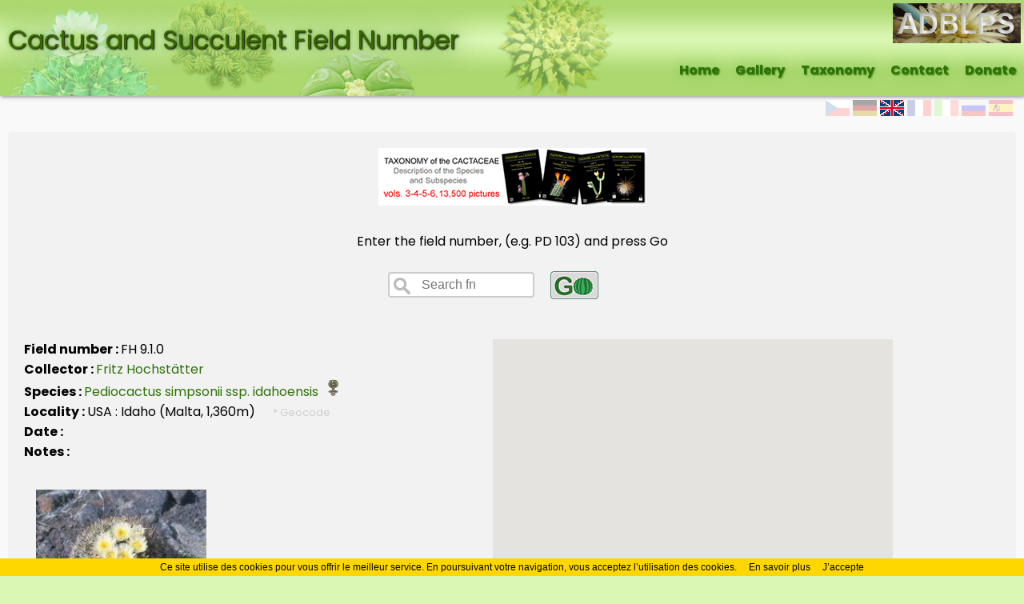

--- FILE ---
content_type: text/html
request_url: https://www.cl-cactus.com/fn.asp?FnID=21582335841625691807
body_size: 17202
content:
<!DOCTYPE html>



<html lang="fr">
	<head>
		<meta charset="UTF-8">
		<meta http-equiv="X-UA-Compatible" content="IE=edge">
		<meta name="viewport" content="width=device-width, initial-scale=1.0">
		<title>Cactus and Succulent Field Number Query</title>
		<link rel="SHORTCUT ICON" href="cactus.ico" />
		<meta name="robots" content="index,follow">
		<meta name="Description" content="Cactus and Succulent Field Number search, Recherche de numéro de collecte">
		<meta name="Keywords" content="Cactus,Succulent,Numéro de collecte,Plante,Pays,collecteur,field number,plants,species,Country,seed,graine,Feldnummer,Gattung,kakteen,Land,Android,Taxonomy,synonyms">
		<meta name="author" content="C. Ludwig">
		<meta name="RATING" content="General">
		<meta name="ABSTRACT" content="">
		<meta name="REVISIT-AFTER" content="7 DAYS">
		<meta name="ROBOTS" content="All">
		<link rel="stylesheet" href="fn.css">
		<link rel="stylesheet" href="colorbox.css" />
		<script src="include/jquery-1.8.3.min.js"></script>
		<script src="include/jquery.colorbox.js"></script>
		<script src="https://maps.googleapis.com/maps/api/js?v=3.exp&key=AIzaSyDPPWl9DZ-L1pqOgSvMCZmS7j6Bd8cCPMw&sensor=false"></script>
		<script type="text/javascript" src="include/jquery-1.3.2.min.js"></script>
		<script>
			$(document).ready(function(){
				//Examples of how to assign the ColorBox event to elements
				$(".group1").colorbox({rel:'group1'});

				//Example of preserving a JavaScript event for inline calls.
				$("#click").click(function(){ 
					$('#click').css({"background-color":"#f00", "color":"#fff", "cursor":"inherit"}).text("Open this window again and this message will still be here.");
					return false;
				});
			});
		</script>
		
		<script>
		var $j = jQuery.noConflict();

		function lookup(inputString) {
			if(inputString.length < 2) {
			// Hide the suggestion box.
				$j('#suggestions').hide();
			} else {
				$j.post('autocomplete.asp', {queryString: ""+inputString+""}, function(data){
				$j('#autoSuggestionsList').html(data);
				if(data.length >0) {
					$j('#suggestions').show();
				} else {
					$j('#suggestions').hide();
				}
			});
			}
		}

		// Voir autocomplete.asp
		function fill(thisValue) {
		$j('#inputString').val(thisValue);
		setTimeout("$j('#suggestions').hide();", 200);
		}

		function chercher(thisValue) {
		document.location.replace(document.location.href.substr(0, document.location.href.lastIndexOf("/")+1)+"fn.asp?FnID="+thisValue);
		}
		$j(document).ready(function(){
		   $j("input#inputString").keyup(function(){
			 lookup($j(this).val());
		   });
		   $j("input#inputString").blur(function(){
			 fill($j('#inputString').val());
		   });
		 });
		// fin
		</script>
		<style type="text/css"><!--	
		.Boite {
		  position: relative;
		}
		h3 {
			margin: 0;
			padding: 0; }
		.suggestionsBox { position: absolute; margin: 10px 0 0; width: 200px; background-color: #212427; -moz-border-radius: 7px; -webkit-border-radius: 7px; border: solid 2px #000; color: black; height: -10px; }
		.suggestionList { color: #000; text-align: left; margin: 0; padding: 0; }
		.suggestionList li { color: #000; margin: 0 0 3px; padding: 3px; cursor: pointer; }
		.suggestionList li:hover { color: #000; background-color: #98d06f; }
		-->
		</style>
		
		<style>
		#EmplacementDeMaCarte {
			height: 100%;
			width: 100%;
		}
		#MaCarte {
			height:300px;
			width:300px;
		}
		img.pt {
			height:80%;
			width:80%;
		}
		input[type=text] {
		  box-sizing: border-box;
		  border: 2px solid #ccc;
		  border-radius: 4px;
		  font-size: 16px;
		  background-color: white;
		  background-image: url('images/searchicon.png');
		  background-position: 5px 5px; 
		  background-repeat: no-repeat;
		  padding: 5px 20px 5px 40px;
		}
		select {
			box-sizing: border-box;
			border: 2px solid #ccc;
			border-radius: 4px;
			font-size: 16px;
			background-color: white;
			padding: 5px 5px 5px 5px;
		}
		input[type=button], input[type=submit], input[type=reset] {
			background-color: transparent;
			background-image:url(images/bgo.png);
			background-repeat: no-repeat;
			border:0 none;
			color: transparent;
			padding: 10px 23px; 
			text-decoration: none;
			cursor:pointer;
			-webkit-border-radius: 4px;
			border-radius: 4px;		
		}
		input[type=button]:hover, input[type=submit]:hover, input[type=reset]:hover {
			background-color: transparent;
			color: transparent;
			background-image:url(images/bgov.png);
			background-repeat: no-repeat;
		}
		* {
			box-sizing: border-box;
		}
		.col40 {
			width: 39%;
			background-color: transparent;
			min-width: 300px;
			float : left;
			font-size: 14px;
		}
		.bas {
			font-size: 14px;
		}
		.col60 {
			width: 59%;
			background-color: transparent;
			float :left ;
		}
		/* Clear floats after the columns */
		.row:after {
			content: "";
			display: table;
			clear: both;
		}
		
		@media (min-width: 600px) {
			#MaCarte {
				height:400px;
				width:400px;
			}
			img.pt {
				height:100%;
				width:100%;
			}
			.col40 {
				min-width: 450px;
				font-size: 100%;
			}
			.bas {
				font-size: 100%;
			}
		}
		
		@media (min-width: 1200px) {
			#MaCarte {
				height:500px;
				width:500px;
			}

		}
		</style>
		<script>
var map;
var geocoder;
function codeAddress(ValGPS, ValFn, ValCenter) {
var address = ValGPS;
//alert(address);
//alert(ValFn);
//alert(ValCenter);
geocoder.geocode( { 'address': address}, function(results, status) {
if (status == google.maps.GeocoderStatus.OK) {
if (ValCenter=="True")
{
map.setCenter(results[0].geometry.location);
}
var marker = new google.maps.Marker({
map: map,
title: ValFn ,
url: '#' ,
icon: 'images/red-dot.png',
position: results[0].geometry.location
});
google.maps.event.addListener(marker, 'click', function() {
window.location.href = marker.url;
});
} else {
if (status != google.maps.GeocoderStatus.ZERO_RESULTS) {
alert('Geocode was not successful for the following reason: ' + status);
}
}
});
} 
function initialize() {
geocoder = new google.maps.Geocoder();
//var myLatlng = new google.maps.LatLng(-25.363882,131.044922);
var mapOptions = {
zoom: 6,
//center: myLatlng,
mapTypeId: google.maps.MapTypeId.ROADMAP
}
map = new google.maps.Map(document.getElementById('EmplacementDeMaCarte'), mapOptions);
codeAddress('Malta, 1,360m, Idaho, USA', 'FH 9.1.0 *', 'True');
}
</script>

	</head>
	<body onload=initialize()>
		<div id="global">
		<!-- Navigation bar -->
				<header class="header">
			<!-- Logo -->
			<a href="#" class="logo">Cactus and Succulent Field Number</a>
			<div id="entete">
				<p>Cactus and Succulent Field Number</p>
			</div>
			<div id="pubcl">
				<a title='CL Cactus' href='http://adblps-graines-cactus.com' target='_blank'><img src='images\pub\adblps.png' alt='Pub' align='top' border='0' /></a>
			</div>
			<!-- Hamburger icon -->
			<input class="side-menu" type="checkbox" id="side-menu"/>
			<label class="hamb" for="side-menu"><span class="hamb-line"></span></label>
			<!-- Menu -->
			<nav class="nav">
				<ul class="menuent">
					<li><a href="default.asp?Lang=en">Home</a> </li>
					<li><a href="gallery.asp?Lang=en">Gallery</a> </li>
					<li><a href="taxonomy.asp?Lang=en">Taxonomy</a></li>
					<!--<li><a href="sowing.asp?Lang=en">Sowing</a></li>-->
					<li><a href="contact.asp?Lang=en">Contact</a></li>
					<li><a href="donate.asp?Lang=en">Donate</a></li>
				</ul>
			</nav>
			<div id="lng">
				<a href="default.asp?Lang=cz"><img src="images/czg.png" width="30" height="20"  border="0" /></a>&nbsp;<a href="default.asp?Lang=de"><img src="images/deg.png" width="30" height="20"  border="0" /></a>&nbsp;<a href="default.asp?Lang=en"><img src="images/en.png" width="30" height="20"  border="0" /></a>&nbsp;<a href="default.asp?Lang=fr"><img src="images/frg.png" width="30" height="20"  border="0" /></a>&nbsp;<a href="default.asp?Lang=it"><img src="images/itg.png" width="30" height="20"  border="0" /></a>&nbsp;<a href="default.asp?Lang=ru"><img src="images/rug.png" width="30" height="20"  border="0" /></a>&nbsp;<a href="default.asp?Lang=sp"><img src="images/spg.png" width="30" height="20"  border="0" /></a>&nbsp;
			</div>
		</header>
		<!-- Main content -->
		<main id="main">
			<article>
				<div id="contenu">
					<p>
						<img src="stats/ajoute.asp" width="1" height="1">
						<div align="center">
							<div class="containerhome" align="left">
								<div  align="center">
									<script language="JavaScript">
									function CheckFormFN () { 
										if (document.frmFn.txtFn.value==""){
												alert("Value field number, (e.g. PD 103)\nOr value collector, (e.g. AW)");
												document.frmFn.txtFn.focus();
												return false;
											}
											return true;
										}
									</script>
									<div align="center">
										<a href="https://cactus-aventures.com/taxonomyofthecactaceae.html" title="https://cactus-aventures.com/taxonomyofthecactaceae.html" target="_blank">
											<img src="./images/totc.png" alt="totc.png"/>
										</a>
										<br>
										<br>
									</div>
									<form name="frmFn" method="post" onsubmit="return CheckFormFN();" action="fn.asp">
										<p>Enter the field number, (e.g. PD 103) and press Go</p>
										<br>
										<div style="width:310px; background-color:transparent;" align="left">
										<input id="inputString" type="text" name="txtFn" size="12" tabindex="1" autocomplete="off" placeholder="Search fn" />&nbsp;&nbsp;&nbsp;&nbsp;&nbsp;<input type="submit" name="btGoFn" value="Go" tabindex="2" /><br />
										<div class="Boite">											
											<div class="suggestionsBox" id="suggestions" style=" color: #fff; font-size: 11px; font-family: Helvetica; background-color: #daf7b3; text-align: center; visibility: visible; display: none; margin: 10px 0 0; position: absolute; top: -10px; left: 0; width: 208px; border: solid 2px #000; -moz-border-radius: 7px; -webkit-border-radius: 7px;">
												<div id="autoSuggestionsList" class="suggestionList"></div>
											</div>
										</div>
										</div>
									</form>
								</div>
								<br>
								<br>
								
										<div class="row">
											<div class="col40">
												<p><b>Field number : </b>FH 9.1.0<br>
												<b>Collector : </b><a class="z1" href='collector.asp?NumCol=16' >Fritz Hochstätter</a><br>
												<b>Species : </b><a class="z1" href='http://www.cactuspro.com/encyclo/Pediocactus' target="_blank" >Pediocactus simpsonii ssp. idahoensis&nbsp;&nbsp;<img src="images/cf5.png" alt="cactuspro.com" height="21" width="21" border="0" /></a><br><b>Locality : </b> USA  : Idaho (Malta, 1,360m) &nbsp;&nbsp;&nbsp;<font size="2" color="#CECECE">&nbsp;&nbsp;* Geocode</font><br>
												<b>Date : </b><br>
												<b>Notes : </b><br><br>
												
												<table width="100%" border="0" cellspacing="10" cellpadding="0">
													<tr>
														<td align="center" valign="top" width="50%">
															<div align="center">
																<a class="group1" href='images/16/fh_9.1.0.jpg' title='Pediocactus simpsonii ssp. idahoensis FH 9.1.0'><img class='pt' src='images.asp?Pimg=16\fh_9.1.0.jpg' alt='fh_9.1.0.jpg' border="0"><br><br><img src="images/loupep.jpg" width="14" height="14" border="0"> fh_9.1.0.jpg</a>
															</div>
														</td>
														<td align="center" valign="top" width="50%">
															<div align="center">
																
															</div>
														</td>
													</tr>
													<tr>
														<td colspan="2" align="center" valign="middle">
															<font size="2">
																The picture are property of the collectors.
															</font>
														</td>
													</tr>
												</table>
												</p>
											</div>				
											<div class="col60" align="center">	
												<noscript>
													<p>Attention : </p>
													<p>Afin de pouvoir utiliser Google Maps, JavaScript doit être activé.</p>
													<p>Or, il semble que JavaScript est désactivé ou qu\'il ne soit pas supporté par votre navigateur.</p>
													<p>Pour afficher Google Maps, activez JavaScript en modifiant les options de votre navigateur, puis essayez à nouveau.</p>
												</noscript>
												<div id="MaCarte"><div id="EmplacementDeMaCarte"></div></div>
											</div>
										</div>	
										<div class="row">
											<div class="bas">
												<p>
												</BR><font color="#5c5c5c">Taxonomy of the Cactaceae - Joël Lodé = Pediocactus simpsonii</font><br></BR><font color="#969696">New Cactus Lexicon - David Hunt = Error : not found in the Database</font><br></BR><a class="z3" href="https://www.ipni.org" target="_blank">The International Plant Names Index : https://www.ipni.org</a><br><font color="#969696">Pediocactus <font color="#969696">(Britton & Rose 1913)</font></font><br><font color="#969696">Pediocactus simpsonii <font color="#969696">((Engelm.) Britton & Rose 1913)</font></font><br></BR><br><br><a class="z1" href='http://www.semeurs-de-cactus.fr/index.php/encyclopedie/fiche/cactus/Pediocactus' target="_blank" ><img src="images/sdc.png" alt="semeurs-de-cactus.fr" height="24" width="32" border="0" /> Semeurs de cactus</a><br>
												<br>
												</p>
											</div>
										</div>					
									<hr width="100%" />
									<br>
									<br>
								
								<br>
								<br>
								<p><font color="red"><strong>Collecting plants or seeds may be prohibited in some countries! Please refer to the regulations in force.</strong></font></p>
								<br>
							</div>
						</div>	
					</p>
				</div>
			</article>
		</main>
		
		<footer>
			<csactions>
	<csaction name="17a5ab42" class="Open Window" type="onevent" val0="commentaires.asp?Produit=Site" val1="" val2="500" val3="400" val4="false" val5="true" val6="false" val7="false" val8="false" val9="false" val10="false" />
	</csaction>
</csactions>
<csscriptdict>

<script type="text/javascript"><!--
function CSClickReturn () {
	var bAgent = window.navigator.userAgent; 
	var bAppName = window.navigator.appName;
	if ((bAppName.indexOf("Explorer") >= 0) && (bAgent.indexOf("Mozilla/3") >= 0) && (bAgent.indexOf("Mac") >= 0))
		return true; // dont follow link
	else return false; // dont follow link
}CSStopExecution=false;
function CSAction(array) {return CSAction2(CSAct, array);}
function CSAction2(fct, array) { 
	var result;
	for (var i=0;i<array.length;i++) {
		if(CSStopExecution) return false; 
		var aa = fct[array[i]];
		if (aa == null) return false;
		var ta = new Array;
		for(var j=1;j<aa.length;j++) {
			if((aa[j]!=null)&&(typeof(aa[j])=="object")&&(aa[j].length==2)){
				if(aa[j][0]=="VAR"){ta[j]=CSStateArray[aa[j][1]];}
				else{if(aa[j][0]=="ACT"){ta[j]=CSAction(new Array(new String(aa[j][1])));}
				else ta[j]=aa[j];}
			} else ta[j]=aa[j];
		}			
		result=aa[0](ta);
	}
	return result;
}
CSAct = new Object;function ouvFen(action) {
	var wf = "";
	wf = wf + "width=" +action[3];
	wf = wf + ",height=" + action[4];
	wf = wf + ",screenX=" + (screen.width-action[3])/2;
	wf = wf + ",left=" + (screen.width-action[3])/2;
	wf = wf + ",screenY=" + (screen.height-action[4])/2;
	wf = wf + ",top=" + (screen.height-action[4])/2;
	wf = wf + ",resizable=" + (action[5] ? "yes" : "no");
	wf = wf + ",scrollbars=" + (action[6] ? "yes" : "no");
	wf = wf + ",menubar=" + (action[7] ? "yes" : "no");
	wf = wf + ",toolbar=" + (action[8] ? "yes" : "no");
	wf = wf + ",directories=" + (action[9] ? "yes" : "no");
	wf = wf + ",location=" + (action[10] ? "yes" : "no");
	wf = wf + ",status=" + (action[11] ? "yes" : "no");
	fen=window.open(action[1],action[2],wf);
}// --></script>
		</csscriptdict>
		<csactiondict>
			<script type="text/javascript"><!--CSAct[/*CMP*/ '17a5ab42'] = new Array(ouvFen,/*URL*/ 'commentaires.asp?Produit=Site','',500,400,false,true,false,false,false,false,false);
// --></script>
</csactiondict>	


<div align="left">
<p>If you get errors or want to help me, please report them to <a class="z1" href="contact.asp">me</a>.</p>

	<p align="center">
		There are <b>2 169 </b>online now !<br /><br />
		<b><a class="z1" href="#" onclick="CSAction(new Array(/*CMP*/'17a5ab42'));return CSClickReturn()" csclick="17a5ab42">View comments</a></b><br />
		<br />	
		Software by : CLudwig 2011-2025<br />
		Site optimized : 1024X768<br />
		Version : 3.6.4 - 31/10/2025<br />
		Database from : 23/09/2025 (<b>16 903 pictures</b>)<br />
		Gallery : 15/05/2018<br />
		<br />
	</p>
</div>



<script src="include\cookiechoices.js"></script><script>document.addEventListener('DOMContentLoaded', function(event){cookieChoices.showCookieConsentBar('Ce site utilise des cookies pour vous offrir le meilleur service. En poursuivant votre navigation, vous acceptez l’utilisation des cookies.', 'J’accepte', 'En savoir plus', 'legale.asp');});</script>

		</footer>
	</div>
	</body>
</html>